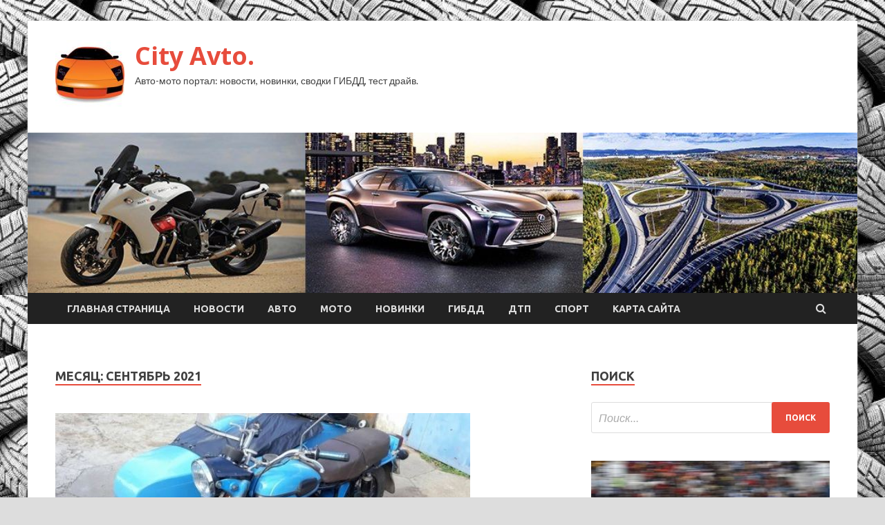

--- FILE ---
content_type: text/html; charset=UTF-8
request_url: http://cityavto66.ru/2021/09/page/32
body_size: 18152
content:
<!DOCTYPE html>
<html lang="ru-RU">
<head>
<meta charset="UTF-8">
<meta name="viewport" content="width=device-width, initial-scale=1">
<link rel="profile" href="http://gmpg.org/xfn/11">

<title>Сентябрь 2021 &#8212; Страница 32 &#8212; City Avto.</title>
    <style>
        #wpadminbar #wp-admin-bar-p404_free_top_button .ab-icon:before {
            content: "\f103";
            color: red;
            top: 2px;
        }
    </style>
<meta name='robots' content='max-image-preview:large' />
<link rel='dns-prefetch' href='//fonts.googleapis.com' />
<style id='wp-img-auto-sizes-contain-inline-css' type='text/css'>
img:is([sizes=auto i],[sizes^="auto," i]){contain-intrinsic-size:3000px 1500px}
/*# sourceURL=wp-img-auto-sizes-contain-inline-css */
</style>
<style id='wp-emoji-styles-inline-css' type='text/css'>

	img.wp-smiley, img.emoji {
		display: inline !important;
		border: none !important;
		box-shadow: none !important;
		height: 1em !important;
		width: 1em !important;
		margin: 0 0.07em !important;
		vertical-align: -0.1em !important;
		background: none !important;
		padding: 0 !important;
	}
/*# sourceURL=wp-emoji-styles-inline-css */
</style>
<style id='wp-block-library-inline-css' type='text/css'>
:root{--wp-block-synced-color:#7a00df;--wp-block-synced-color--rgb:122,0,223;--wp-bound-block-color:var(--wp-block-synced-color);--wp-editor-canvas-background:#ddd;--wp-admin-theme-color:#007cba;--wp-admin-theme-color--rgb:0,124,186;--wp-admin-theme-color-darker-10:#006ba1;--wp-admin-theme-color-darker-10--rgb:0,107,160.5;--wp-admin-theme-color-darker-20:#005a87;--wp-admin-theme-color-darker-20--rgb:0,90,135;--wp-admin-border-width-focus:2px}@media (min-resolution:192dpi){:root{--wp-admin-border-width-focus:1.5px}}.wp-element-button{cursor:pointer}:root .has-very-light-gray-background-color{background-color:#eee}:root .has-very-dark-gray-background-color{background-color:#313131}:root .has-very-light-gray-color{color:#eee}:root .has-very-dark-gray-color{color:#313131}:root .has-vivid-green-cyan-to-vivid-cyan-blue-gradient-background{background:linear-gradient(135deg,#00d084,#0693e3)}:root .has-purple-crush-gradient-background{background:linear-gradient(135deg,#34e2e4,#4721fb 50%,#ab1dfe)}:root .has-hazy-dawn-gradient-background{background:linear-gradient(135deg,#faaca8,#dad0ec)}:root .has-subdued-olive-gradient-background{background:linear-gradient(135deg,#fafae1,#67a671)}:root .has-atomic-cream-gradient-background{background:linear-gradient(135deg,#fdd79a,#004a59)}:root .has-nightshade-gradient-background{background:linear-gradient(135deg,#330968,#31cdcf)}:root .has-midnight-gradient-background{background:linear-gradient(135deg,#020381,#2874fc)}:root{--wp--preset--font-size--normal:16px;--wp--preset--font-size--huge:42px}.has-regular-font-size{font-size:1em}.has-larger-font-size{font-size:2.625em}.has-normal-font-size{font-size:var(--wp--preset--font-size--normal)}.has-huge-font-size{font-size:var(--wp--preset--font-size--huge)}.has-text-align-center{text-align:center}.has-text-align-left{text-align:left}.has-text-align-right{text-align:right}.has-fit-text{white-space:nowrap!important}#end-resizable-editor-section{display:none}.aligncenter{clear:both}.items-justified-left{justify-content:flex-start}.items-justified-center{justify-content:center}.items-justified-right{justify-content:flex-end}.items-justified-space-between{justify-content:space-between}.screen-reader-text{border:0;clip-path:inset(50%);height:1px;margin:-1px;overflow:hidden;padding:0;position:absolute;width:1px;word-wrap:normal!important}.screen-reader-text:focus{background-color:#ddd;clip-path:none;color:#444;display:block;font-size:1em;height:auto;left:5px;line-height:normal;padding:15px 23px 14px;text-decoration:none;top:5px;width:auto;z-index:100000}html :where(.has-border-color){border-style:solid}html :where([style*=border-top-color]){border-top-style:solid}html :where([style*=border-right-color]){border-right-style:solid}html :where([style*=border-bottom-color]){border-bottom-style:solid}html :where([style*=border-left-color]){border-left-style:solid}html :where([style*=border-width]){border-style:solid}html :where([style*=border-top-width]){border-top-style:solid}html :where([style*=border-right-width]){border-right-style:solid}html :where([style*=border-bottom-width]){border-bottom-style:solid}html :where([style*=border-left-width]){border-left-style:solid}html :where(img[class*=wp-image-]){height:auto;max-width:100%}:where(figure){margin:0 0 1em}html :where(.is-position-sticky){--wp-admin--admin-bar--position-offset:var(--wp-admin--admin-bar--height,0px)}@media screen and (max-width:600px){html :where(.is-position-sticky){--wp-admin--admin-bar--position-offset:0px}}

/*# sourceURL=wp-block-library-inline-css */
</style><style id='global-styles-inline-css' type='text/css'>
:root{--wp--preset--aspect-ratio--square: 1;--wp--preset--aspect-ratio--4-3: 4/3;--wp--preset--aspect-ratio--3-4: 3/4;--wp--preset--aspect-ratio--3-2: 3/2;--wp--preset--aspect-ratio--2-3: 2/3;--wp--preset--aspect-ratio--16-9: 16/9;--wp--preset--aspect-ratio--9-16: 9/16;--wp--preset--color--black: #000000;--wp--preset--color--cyan-bluish-gray: #abb8c3;--wp--preset--color--white: #ffffff;--wp--preset--color--pale-pink: #f78da7;--wp--preset--color--vivid-red: #cf2e2e;--wp--preset--color--luminous-vivid-orange: #ff6900;--wp--preset--color--luminous-vivid-amber: #fcb900;--wp--preset--color--light-green-cyan: #7bdcb5;--wp--preset--color--vivid-green-cyan: #00d084;--wp--preset--color--pale-cyan-blue: #8ed1fc;--wp--preset--color--vivid-cyan-blue: #0693e3;--wp--preset--color--vivid-purple: #9b51e0;--wp--preset--gradient--vivid-cyan-blue-to-vivid-purple: linear-gradient(135deg,rgb(6,147,227) 0%,rgb(155,81,224) 100%);--wp--preset--gradient--light-green-cyan-to-vivid-green-cyan: linear-gradient(135deg,rgb(122,220,180) 0%,rgb(0,208,130) 100%);--wp--preset--gradient--luminous-vivid-amber-to-luminous-vivid-orange: linear-gradient(135deg,rgb(252,185,0) 0%,rgb(255,105,0) 100%);--wp--preset--gradient--luminous-vivid-orange-to-vivid-red: linear-gradient(135deg,rgb(255,105,0) 0%,rgb(207,46,46) 100%);--wp--preset--gradient--very-light-gray-to-cyan-bluish-gray: linear-gradient(135deg,rgb(238,238,238) 0%,rgb(169,184,195) 100%);--wp--preset--gradient--cool-to-warm-spectrum: linear-gradient(135deg,rgb(74,234,220) 0%,rgb(151,120,209) 20%,rgb(207,42,186) 40%,rgb(238,44,130) 60%,rgb(251,105,98) 80%,rgb(254,248,76) 100%);--wp--preset--gradient--blush-light-purple: linear-gradient(135deg,rgb(255,206,236) 0%,rgb(152,150,240) 100%);--wp--preset--gradient--blush-bordeaux: linear-gradient(135deg,rgb(254,205,165) 0%,rgb(254,45,45) 50%,rgb(107,0,62) 100%);--wp--preset--gradient--luminous-dusk: linear-gradient(135deg,rgb(255,203,112) 0%,rgb(199,81,192) 50%,rgb(65,88,208) 100%);--wp--preset--gradient--pale-ocean: linear-gradient(135deg,rgb(255,245,203) 0%,rgb(182,227,212) 50%,rgb(51,167,181) 100%);--wp--preset--gradient--electric-grass: linear-gradient(135deg,rgb(202,248,128) 0%,rgb(113,206,126) 100%);--wp--preset--gradient--midnight: linear-gradient(135deg,rgb(2,3,129) 0%,rgb(40,116,252) 100%);--wp--preset--font-size--small: 13px;--wp--preset--font-size--medium: 20px;--wp--preset--font-size--large: 36px;--wp--preset--font-size--x-large: 42px;--wp--preset--spacing--20: 0.44rem;--wp--preset--spacing--30: 0.67rem;--wp--preset--spacing--40: 1rem;--wp--preset--spacing--50: 1.5rem;--wp--preset--spacing--60: 2.25rem;--wp--preset--spacing--70: 3.38rem;--wp--preset--spacing--80: 5.06rem;--wp--preset--shadow--natural: 6px 6px 9px rgba(0, 0, 0, 0.2);--wp--preset--shadow--deep: 12px 12px 50px rgba(0, 0, 0, 0.4);--wp--preset--shadow--sharp: 6px 6px 0px rgba(0, 0, 0, 0.2);--wp--preset--shadow--outlined: 6px 6px 0px -3px rgb(255, 255, 255), 6px 6px rgb(0, 0, 0);--wp--preset--shadow--crisp: 6px 6px 0px rgb(0, 0, 0);}:where(.is-layout-flex){gap: 0.5em;}:where(.is-layout-grid){gap: 0.5em;}body .is-layout-flex{display: flex;}.is-layout-flex{flex-wrap: wrap;align-items: center;}.is-layout-flex > :is(*, div){margin: 0;}body .is-layout-grid{display: grid;}.is-layout-grid > :is(*, div){margin: 0;}:where(.wp-block-columns.is-layout-flex){gap: 2em;}:where(.wp-block-columns.is-layout-grid){gap: 2em;}:where(.wp-block-post-template.is-layout-flex){gap: 1.25em;}:where(.wp-block-post-template.is-layout-grid){gap: 1.25em;}.has-black-color{color: var(--wp--preset--color--black) !important;}.has-cyan-bluish-gray-color{color: var(--wp--preset--color--cyan-bluish-gray) !important;}.has-white-color{color: var(--wp--preset--color--white) !important;}.has-pale-pink-color{color: var(--wp--preset--color--pale-pink) !important;}.has-vivid-red-color{color: var(--wp--preset--color--vivid-red) !important;}.has-luminous-vivid-orange-color{color: var(--wp--preset--color--luminous-vivid-orange) !important;}.has-luminous-vivid-amber-color{color: var(--wp--preset--color--luminous-vivid-amber) !important;}.has-light-green-cyan-color{color: var(--wp--preset--color--light-green-cyan) !important;}.has-vivid-green-cyan-color{color: var(--wp--preset--color--vivid-green-cyan) !important;}.has-pale-cyan-blue-color{color: var(--wp--preset--color--pale-cyan-blue) !important;}.has-vivid-cyan-blue-color{color: var(--wp--preset--color--vivid-cyan-blue) !important;}.has-vivid-purple-color{color: var(--wp--preset--color--vivid-purple) !important;}.has-black-background-color{background-color: var(--wp--preset--color--black) !important;}.has-cyan-bluish-gray-background-color{background-color: var(--wp--preset--color--cyan-bluish-gray) !important;}.has-white-background-color{background-color: var(--wp--preset--color--white) !important;}.has-pale-pink-background-color{background-color: var(--wp--preset--color--pale-pink) !important;}.has-vivid-red-background-color{background-color: var(--wp--preset--color--vivid-red) !important;}.has-luminous-vivid-orange-background-color{background-color: var(--wp--preset--color--luminous-vivid-orange) !important;}.has-luminous-vivid-amber-background-color{background-color: var(--wp--preset--color--luminous-vivid-amber) !important;}.has-light-green-cyan-background-color{background-color: var(--wp--preset--color--light-green-cyan) !important;}.has-vivid-green-cyan-background-color{background-color: var(--wp--preset--color--vivid-green-cyan) !important;}.has-pale-cyan-blue-background-color{background-color: var(--wp--preset--color--pale-cyan-blue) !important;}.has-vivid-cyan-blue-background-color{background-color: var(--wp--preset--color--vivid-cyan-blue) !important;}.has-vivid-purple-background-color{background-color: var(--wp--preset--color--vivid-purple) !important;}.has-black-border-color{border-color: var(--wp--preset--color--black) !important;}.has-cyan-bluish-gray-border-color{border-color: var(--wp--preset--color--cyan-bluish-gray) !important;}.has-white-border-color{border-color: var(--wp--preset--color--white) !important;}.has-pale-pink-border-color{border-color: var(--wp--preset--color--pale-pink) !important;}.has-vivid-red-border-color{border-color: var(--wp--preset--color--vivid-red) !important;}.has-luminous-vivid-orange-border-color{border-color: var(--wp--preset--color--luminous-vivid-orange) !important;}.has-luminous-vivid-amber-border-color{border-color: var(--wp--preset--color--luminous-vivid-amber) !important;}.has-light-green-cyan-border-color{border-color: var(--wp--preset--color--light-green-cyan) !important;}.has-vivid-green-cyan-border-color{border-color: var(--wp--preset--color--vivid-green-cyan) !important;}.has-pale-cyan-blue-border-color{border-color: var(--wp--preset--color--pale-cyan-blue) !important;}.has-vivid-cyan-blue-border-color{border-color: var(--wp--preset--color--vivid-cyan-blue) !important;}.has-vivid-purple-border-color{border-color: var(--wp--preset--color--vivid-purple) !important;}.has-vivid-cyan-blue-to-vivid-purple-gradient-background{background: var(--wp--preset--gradient--vivid-cyan-blue-to-vivid-purple) !important;}.has-light-green-cyan-to-vivid-green-cyan-gradient-background{background: var(--wp--preset--gradient--light-green-cyan-to-vivid-green-cyan) !important;}.has-luminous-vivid-amber-to-luminous-vivid-orange-gradient-background{background: var(--wp--preset--gradient--luminous-vivid-amber-to-luminous-vivid-orange) !important;}.has-luminous-vivid-orange-to-vivid-red-gradient-background{background: var(--wp--preset--gradient--luminous-vivid-orange-to-vivid-red) !important;}.has-very-light-gray-to-cyan-bluish-gray-gradient-background{background: var(--wp--preset--gradient--very-light-gray-to-cyan-bluish-gray) !important;}.has-cool-to-warm-spectrum-gradient-background{background: var(--wp--preset--gradient--cool-to-warm-spectrum) !important;}.has-blush-light-purple-gradient-background{background: var(--wp--preset--gradient--blush-light-purple) !important;}.has-blush-bordeaux-gradient-background{background: var(--wp--preset--gradient--blush-bordeaux) !important;}.has-luminous-dusk-gradient-background{background: var(--wp--preset--gradient--luminous-dusk) !important;}.has-pale-ocean-gradient-background{background: var(--wp--preset--gradient--pale-ocean) !important;}.has-electric-grass-gradient-background{background: var(--wp--preset--gradient--electric-grass) !important;}.has-midnight-gradient-background{background: var(--wp--preset--gradient--midnight) !important;}.has-small-font-size{font-size: var(--wp--preset--font-size--small) !important;}.has-medium-font-size{font-size: var(--wp--preset--font-size--medium) !important;}.has-large-font-size{font-size: var(--wp--preset--font-size--large) !important;}.has-x-large-font-size{font-size: var(--wp--preset--font-size--x-large) !important;}
/*# sourceURL=global-styles-inline-css */
</style>

<style id='classic-theme-styles-inline-css' type='text/css'>
/*! This file is auto-generated */
.wp-block-button__link{color:#fff;background-color:#32373c;border-radius:9999px;box-shadow:none;text-decoration:none;padding:calc(.667em + 2px) calc(1.333em + 2px);font-size:1.125em}.wp-block-file__button{background:#32373c;color:#fff;text-decoration:none}
/*# sourceURL=/wp-includes/css/classic-themes.min.css */
</style>
<link rel='stylesheet' id='hitmag-fonts-css' href='//fonts.googleapis.com/css?family=Ubuntu%3A400%2C500%2C700%7CLato%3A400%2C700%2C400italic%2C700italic%7COpen+Sans%3A400%2C400italic%2C700&#038;subset=latin%2Clatin-ext' type='text/css' media='all' />
<link rel='stylesheet' id='font-awesome-css' href='http://cityavto66.ru/wp-content/themes/hitmag/css/font-awesome.min.css?ver=4.7.0' type='text/css' media='all' />
<link rel='stylesheet' id='hitmag-style-css' href='http://cityavto66.ru/wp-content/themes/hitmag/style.css?ver=8935d2c97b4c649f5ff5712d593d5860' type='text/css' media='all' />
<link rel='stylesheet' id='jquery-flexslider-css' href='http://cityavto66.ru/wp-content/themes/hitmag/css/flexslider.css?ver=8935d2c97b4c649f5ff5712d593d5860' type='text/css' media='screen' />
<link rel='stylesheet' id='jquery-magnific-popup-css' href='http://cityavto66.ru/wp-content/themes/hitmag/css/magnific-popup.css?ver=8935d2c97b4c649f5ff5712d593d5860' type='text/css' media='all' />
<link rel='stylesheet' id='wp-pagenavi-css' href='http://cityavto66.ru/wp-content/plugins/wp-pagenavi/pagenavi-css.css?ver=2.70' type='text/css' media='all' />
<script type="text/javascript" src="http://cityavto66.ru/wp-includes/js/jquery/jquery.min.js?ver=3.7.1" id="jquery-core-js"></script>
<script type="text/javascript" src="http://cityavto66.ru/wp-includes/js/jquery/jquery-migrate.min.js?ver=3.4.1" id="jquery-migrate-js"></script>
<link rel="https://api.w.org/" href="http://cityavto66.ru/wp-json/" /><link rel="EditURI" type="application/rsd+xml" title="RSD" href="http://cityavto66.ru/xmlrpc.php?rsd" />

<style type="text/css" id="custom-background-css">
body.custom-background { background-image: url("http://cityavto66.ru/wp-content/uploads/2021/09/avto.jpg"); background-position: left top; background-size: auto; background-repeat: repeat; background-attachment: scroll; }
</style>
	<link rel="icon" href="http://cityavto66.ru/wp-content/uploads/2021/09/avto3-150x150.jpg" sizes="32x32" />
<link rel="icon" href="http://cityavto66.ru/wp-content/uploads/2021/09/avto3-e1632393263136.jpg" sizes="192x192" />
<link rel="apple-touch-icon" href="http://cityavto66.ru/wp-content/uploads/2021/09/avto3-e1632393263136.jpg" />
<meta name="msapplication-TileImage" content="http://cityavto66.ru/wp-content/uploads/2021/09/avto3-e1632393263136.jpg" />
<link rel="alternate" type="application/rss+xml" title="RSS" href="http://cityavto66.ru/rsslatest.xml" /></head>

<body class="archive date paged custom-background wp-custom-logo paged-32 date-paged-32 wp-theme-hitmag hfeed th-right-sidebar">

<div id="page" class="site hitmag-wrapper">
	<a class="skip-link screen-reader-text" href="#content">Перейти к содержимому</a>

	<header id="masthead" class="site-header" role="banner">
		
		
		<div class="header-main-area">
			<div class="hm-container">
			<div class="site-branding">
				<div class="site-branding-content">
					<div class="hm-logo">
						<a href="http://cityavto66.ru/" class="custom-logo-link" rel="home"><img width="100" height="100" src="http://cityavto66.ru/wp-content/uploads/2021/09/avto3-e1632393263136.jpg" class="custom-logo" alt="City Avto." decoding="async" /></a>					</div><!-- .hm-logo -->

					<div class="hm-site-title">
													<p class="site-title"><a href="http://cityavto66.ru/" rel="home">City Avto.</a></p>
													<p class="site-description">Авто-мото портал: новости, новинки, сводки ГИБДД, тест драйв.</p>
											</div><!-- .hm-site-title -->
				</div><!-- .site-branding-content -->
			</div><!-- .site-branding -->

						</div><!-- .hm-container -->
		</div><!-- .header-main-area -->

		<div class="hm-header-image"><img src="http://cityavto66.ru/wp-content/uploads/2021/09/avto_city_croped.jpg" height="199" width="1028" alt="" /></div>
		<div class="hm-nav-container">
			<nav id="site-navigation" class="main-navigation" role="navigation">
				<div class="hm-container">
				<div class="menu-glavnoe-menyu-container"><ul id="primary-menu" class="menu"><li id="menu-item-16" class="menu-item menu-item-type-custom menu-item-object-custom menu-item-home menu-item-16"><a href="http://cityavto66.ru/">Главная страница</a></li>
<li id="menu-item-182" class="menu-item menu-item-type-taxonomy menu-item-object-category menu-item-182"><a href="http://cityavto66.ru/category/novosti">Новости</a></li>
<li id="menu-item-181" class="menu-item menu-item-type-taxonomy menu-item-object-category menu-item-181"><a href="http://cityavto66.ru/category/avto">Авто</a></li>
<li id="menu-item-187" class="menu-item menu-item-type-taxonomy menu-item-object-category menu-item-187"><a href="http://cityavto66.ru/category/moto">Мото</a></li>
<li id="menu-item-183" class="menu-item menu-item-type-taxonomy menu-item-object-category menu-item-183"><a href="http://cityavto66.ru/category/novinki">Новинки</a></li>
<li id="menu-item-185" class="menu-item menu-item-type-taxonomy menu-item-object-category menu-item-185"><a href="http://cityavto66.ru/category/gibdd">ГИБДД</a></li>
<li id="menu-item-186" class="menu-item menu-item-type-taxonomy menu-item-object-category menu-item-186"><a href="http://cityavto66.ru/category/dtp">ДТП</a></li>
<li id="menu-item-184" class="menu-item menu-item-type-taxonomy menu-item-object-category menu-item-184"><a href="http://cityavto66.ru/category/sport">Спорт</a></li>
<li id="menu-item-188" class="menu-item menu-item-type-post_type menu-item-object-page menu-item-188"><a href="http://cityavto66.ru/karta-sajta">Карта сайта</a></li>
</ul></div>
									<div class="hm-search-button-icon"></div>
					<div class="hm-search-box-container">
						<div class="hm-search-box">
							<form role="search" method="get" class="search-form" action="http://cityavto66.ru/">
				<label>
					<span class="screen-reader-text">Найти:</span>
					<input type="search" class="search-field" placeholder="Поиск&hellip;" value="" name="s" />
				</label>
				<input type="submit" class="search-submit" value="Поиск" />
			</form>						</div><!-- th-search-box -->
					</div><!-- .th-search-box-container -->
								</div><!-- .hm-container -->
			</nav><!-- #site-navigation -->
			<a href="#" class="navbutton" id="main-nav-button">Главное меню</a>
			<div class="responsive-mainnav"></div>
		</div><!-- .hm-nav-container -->

		
	</header><!-- #masthead -->

	<div id="content" class="site-content">
		<div class="hm-container">

<div id="primary" class="content-area">
	<main id="main" class="site-main" role="main">

		
			<header class="page-header">
				<h1 class="page-title arc-page-title">Месяц: <span>Сентябрь 2021</span></h1>			</header><!-- .page-header -->

			<div class="posts-wrap th-large-posts">
<article id="post-748" class="hitmag-post post-748 post type-post status-publish format-standard has-post-thumbnail hentry category-moto">
	
			<a href="http://cityavto66.ru/moto/skolko-seichas-stoiat-sovetskie-motocikly.html" title="Сколько сейчас стоят советские мотоциклы?">
			<div class="archive-thumb">
			<img width="600" height="324" src="http://cityavto66.ru/wp-content/uploads/2021/09/skolko-sejchas-stojat-sovetskie-motocikly-8950ece.jpg" class="attachment-hitmag-featured size-hitmag-featured wp-post-image" alt="" decoding="async" fetchpriority="high" srcset="http://cityavto66.ru/wp-content/uploads/2021/09/skolko-sejchas-stojat-sovetskie-motocikly-8950ece.jpg 600w, http://cityavto66.ru/wp-content/uploads/2021/09/skolko-sejchas-stojat-sovetskie-motocikly-8950ece-300x162.jpg 300w" sizes="(max-width: 600px) 100vw, 600px" />			</div><!-- .archive-thumb -->
		</a>
		
	<div class="archive-content">
		<header class="entry-header">
			<div class="cat-links"><a href="http://cityavto66.ru/category/moto" rel="category tag">Мото</a></div><h3 class="entry-title"><a href="http://cityavto66.ru/moto/skolko-seichas-stoiat-sovetskie-motocikly.html" rel="bookmark">Сколько сейчас стоят советские мотоциклы?</a></h3>			<div class="entry-meta">
				<span class="comments-link"><a href="http://cityavto66.ru/moto/skolko-seichas-stoiat-sovetskie-motocikly.html#respond">Оставьте комментарий</a></span>			</div><!-- .entry-meta -->
					</header><!-- .entry-header -->

		<div class="entry-summary">
			В СССР мотоциклы пользовались стабильной популярностью у населения. Даже и сейчас можно встретить множество предложений советской техники на вторичном рынке. Однако каковы цены?

Вот только несколько из вариантов. Начнем с Урала 8.103, который собран на основе BMW R71 и&hellip;					<a href="http://cityavto66.ru/moto/skolko-seichas-stoiat-sovetskie-motocikly.html" class="th-readmore">Подробнее</a>
				
		</div><!-- .entry-summary -->
		
	</div><!-- .archive-content -->
</article><!-- #post-## -->
<article id="post-746" class="hitmag-post post-746 post type-post status-publish format-standard has-post-thumbnail hentry category-dtp">
	
			<a href="http://cityavto66.ru/dtp/pod-beloi-cerkovu-pensioner-ne-spravilsia-s-ypravleniem-avto-troe-pogibshih.html" title="Под Белой Церковью пенсионер не справился с управлением авто: трое погибших">
			<div class="archive-thumb">
			<img width="600" height="378" src="http://cityavto66.ru/wp-content/uploads/2021/09/pod-beloj-cerkovju-pensioner-ne-spravilsja-s-upravleniem-avto-troe-pogibshih-cbc1b73.jpg" class="attachment-hitmag-featured size-hitmag-featured wp-post-image" alt="" decoding="async" srcset="http://cityavto66.ru/wp-content/uploads/2021/09/pod-beloj-cerkovju-pensioner-ne-spravilsja-s-upravleniem-avto-troe-pogibshih-cbc1b73.jpg 600w, http://cityavto66.ru/wp-content/uploads/2021/09/pod-beloj-cerkovju-pensioner-ne-spravilsja-s-upravleniem-avto-troe-pogibshih-cbc1b73-300x189.jpg 300w" sizes="(max-width: 600px) 100vw, 600px" />			</div><!-- .archive-thumb -->
		</a>
		
	<div class="archive-content">
		<header class="entry-header">
			<div class="cat-links"><a href="http://cityavto66.ru/category/dtp" rel="category tag">ДТП</a></div><h3 class="entry-title"><a href="http://cityavto66.ru/dtp/pod-beloi-cerkovu-pensioner-ne-spravilsia-s-ypravleniem-avto-troe-pogibshih.html" rel="bookmark">Под Белой Церковью пенсионер не справился с управлением авто: трое погибших</a></h3>			<div class="entry-meta">
				<span class="comments-link"><a href="http://cityavto66.ru/dtp/pod-beloi-cerkovu-pensioner-ne-spravilsia-s-ypravleniem-avto-troe-pogibshih.html#respond">Оставьте комментарий</a></span>			</div><!-- .entry-meta -->
					</header><!-- .entry-header -->

		<div class="entry-summary">
			Фото: facebook.com/pol.kyivregion Три человека погибли в аварии на Киевщине                                                                             
Легковушка слетела с дороги и врезалась в дерево. Жертвами аварии стали две женщины и мужчина. Водитель выжил.
  	В Киевской области, на выезде из города Белая Церковь, в субботу, 18 сентября, автомобиль Cherry Amulet вылетел с дороги в кювет и врезался в&hellip;					<a href="http://cityavto66.ru/dtp/pod-beloi-cerkovu-pensioner-ne-spravilsia-s-ypravleniem-avto-troe-pogibshih.html" class="th-readmore">Подробнее</a>
				
		</div><!-- .entry-summary -->
		
	</div><!-- .archive-content -->
</article><!-- #post-## -->
<article id="post-744" class="hitmag-post post-744 post type-post status-publish format-standard has-post-thumbnail hentry category-dtp">
	
			<a href="http://cityavto66.ru/dtp/novyi-mer-krypneishego-v-uar-megapolisa-pogib-v-avtokatastrofe.html" title="Новый мэр крупнейшего в ЮАР мегаполиса погиб в автокатастрофе">
			<div class="archive-thumb">
			<img width="600" height="378" src="http://cityavto66.ru/wp-content/uploads/2021/09/novyj-mer-krupnejshego-v-juar-megapolisa-pogib-v-avtokatastrofe-f3ecbe1.jpg" class="attachment-hitmag-featured size-hitmag-featured wp-post-image" alt="" decoding="async" srcset="http://cityavto66.ru/wp-content/uploads/2021/09/novyj-mer-krupnejshego-v-juar-megapolisa-pogib-v-avtokatastrofe-f3ecbe1.jpg 600w, http://cityavto66.ru/wp-content/uploads/2021/09/novyj-mer-krupnejshego-v-juar-megapolisa-pogib-v-avtokatastrofe-f3ecbe1-300x189.jpg 300w" sizes="(max-width: 600px) 100vw, 600px" />			</div><!-- .archive-thumb -->
		</a>
		
	<div class="archive-content">
		<header class="entry-header">
			<div class="cat-links"><a href="http://cityavto66.ru/category/dtp" rel="category tag">ДТП</a></div><h3 class="entry-title"><a href="http://cityavto66.ru/dtp/novyi-mer-krypneishego-v-uar-megapolisa-pogib-v-avtokatastrofe.html" rel="bookmark">Новый мэр крупнейшего в ЮАР мегаполиса погиб в автокатастрофе</a></h3>			<div class="entry-meta">
				<span class="comments-link"><a href="http://cityavto66.ru/dtp/novyi-mer-krypneishego-v-uar-megapolisa-pogib-v-avtokatastrofe.html#respond">Оставьте комментарий</a></span>			</div><!-- .entry-meta -->
					</header><!-- .entry-header -->

		<div class="entry-summary">
			Фото: Twitter Глава города Йоханнесбург Джолиди Матонго                                                                             
В день гибели политик в рамках предвыборной кампании сопровождал президента страны Сирила Рамапосу в поездке.
  	Новоизбранный глава южноафриканского города Йоханнесбург Джолиди Матонго погиб в ДТП. Об этом в ночь на воскресенье, 19 сентября, сообщил телеканал SABC News.
  	Как известно, автокатастрофа произошла накануне вечером.&hellip;					<a href="http://cityavto66.ru/dtp/novyi-mer-krypneishego-v-uar-megapolisa-pogib-v-avtokatastrofe.html" class="th-readmore">Подробнее</a>
				
		</div><!-- .entry-summary -->
		
	</div><!-- .archive-content -->
</article><!-- #post-## -->
<article id="post-742" class="hitmag-post post-742 post type-post status-publish format-standard has-post-thumbnail hentry category-dtp">
	
			<a href="http://cityavto66.ru/dtp/v-hersone-voditel-na-perehode-sbila-devyshky-s-malenkim-rebenkom.html" title="В Херсоне водитель на переходе сбила девушку с маленьким ребенком">
			<div class="archive-thumb">
			<img width="600" height="378" src="http://cityavto66.ru/wp-content/uploads/2021/09/v-hersone-voditel-na-perehode-sbila-devushku-s-malenkim-rebenkom-5f9d29b.jpg" class="attachment-hitmag-featured size-hitmag-featured wp-post-image" alt="" decoding="async" loading="lazy" srcset="http://cityavto66.ru/wp-content/uploads/2021/09/v-hersone-voditel-na-perehode-sbila-devushku-s-malenkim-rebenkom-5f9d29b.jpg 600w, http://cityavto66.ru/wp-content/uploads/2021/09/v-hersone-voditel-na-perehode-sbila-devushku-s-malenkim-rebenkom-5f9d29b-300x189.jpg 300w" sizes="auto, (max-width: 600px) 100vw, 600px" />			</div><!-- .archive-thumb -->
		</a>
		
	<div class="archive-content">
		<header class="entry-header">
			<div class="cat-links"><a href="http://cityavto66.ru/category/dtp" rel="category tag">ДТП</a></div><h3 class="entry-title"><a href="http://cityavto66.ru/dtp/v-hersone-voditel-na-perehode-sbila-devyshky-s-malenkim-rebenkom.html" rel="bookmark">В Херсоне водитель на переходе сбила девушку с маленьким ребенком</a></h3>			<div class="entry-meta">
				<span class="comments-link"><a href="http://cityavto66.ru/dtp/v-hersone-voditel-na-perehode-sbila-devyshky-s-malenkim-rebenkom.html#respond">Оставьте комментарий</a></span>			</div><!-- .entry-meta -->
					</header><!-- .entry-header -->

		<div class="entry-summary">
			Фото: Unsplash В Херсоне на переходе сбили женщину с ребенком                                                                             
Свидетели рассказали, что водитель на момент аварии могла быть в состоянии алкогольного опьянения. 
  	В Херсоне автомобиль Nissan сбил женщину с ребенком, которые переходили дорогу через  пешеходный переход. Об этом в воскресенье, 19 сентября, сообщает Telegram-канал @h_kherson. 
  	Сообщается, что дорожно-транспортное происшествие&hellip;					<a href="http://cityavto66.ru/dtp/v-hersone-voditel-na-perehode-sbila-devyshky-s-malenkim-rebenkom.html" class="th-readmore">Подробнее</a>
				
		</div><!-- .entry-summary -->
		
	</div><!-- .archive-content -->
</article><!-- #post-## -->
<article id="post-740" class="hitmag-post post-740 post type-post status-publish format-standard has-post-thumbnail hentry category-gibdd">
	
			<a href="http://cityavto66.ru/gibdd/glava-mvd-prisvoil-ocherednye-zvaniia-rabotnikam-dps-ostanovivshim-napavshego-na-vyz-v-permi.html" title="Глава МВД присвоил очередные звания работникам ДПС, остановившим напавшего на вуз в Перми">
			<div class="archive-thumb">
			<img width="600" height="400" src="http://cityavto66.ru/wp-content/uploads/2021/09/glava-mvd-prisvoil-ocherednye-zvanija-rabotnikam-dps-ostanovivshim-napavshego-nanbspvuz-vnbsppermi-a510620.jpg" class="attachment-hitmag-featured size-hitmag-featured wp-post-image" alt="" decoding="async" loading="lazy" srcset="http://cityavto66.ru/wp-content/uploads/2021/09/glava-mvd-prisvoil-ocherednye-zvanija-rabotnikam-dps-ostanovivshim-napavshego-nanbspvuz-vnbsppermi-a510620.jpg 600w, http://cityavto66.ru/wp-content/uploads/2021/09/glava-mvd-prisvoil-ocherednye-zvanija-rabotnikam-dps-ostanovivshim-napavshego-nanbspvuz-vnbsppermi-a510620-300x200.jpg 300w" sizes="auto, (max-width: 600px) 100vw, 600px" />			</div><!-- .archive-thumb -->
		</a>
		
	<div class="archive-content">
		<header class="entry-header">
			<div class="cat-links"><a href="http://cityavto66.ru/category/gibdd" rel="category tag">ГИБДД</a></div><h3 class="entry-title"><a href="http://cityavto66.ru/gibdd/glava-mvd-prisvoil-ocherednye-zvaniia-rabotnikam-dps-ostanovivshim-napavshego-na-vyz-v-permi.html" rel="bookmark">Глава МВД присвоил очередные звания работникам ДПС, остановившим напавшего на вуз в Перми</a></h3>			<div class="entry-meta">
				<span class="comments-link"><a href="http://cityavto66.ru/gibdd/glava-mvd-prisvoil-ocherednye-zvaniia-rabotnikam-dps-ostanovivshim-napavshego-na-vyz-v-permi.html#respond">Оставьте комментарий</a></span>			</div><!-- .entry-meta -->
					</header><!-- .entry-header -->

		<div class="entry-summary">
			МВД Медиа&#39; class="item-image" МВД Медиа                                                                                                                                                                     
Глава Министерства внутренних дел России Владимир Колокольцев присвоил сотрудникам ДПС, обезвредившим напавшего на&nbsp;университет в&nbsp;Перми студента, очередные звания. Об этом сообщает РИА &laquo;Новости&raquo; со ссылкой на&nbsp;официального представителя МВД Ирину Волк.
«Приказом министра внутренних дел России генерала полиции Владимира Колокольцева инспектору 1-го взвода 1-й роты 1-го батальона&hellip;					<a href="http://cityavto66.ru/gibdd/glava-mvd-prisvoil-ocherednye-zvaniia-rabotnikam-dps-ostanovivshim-napavshego-na-vyz-v-permi.html" class="th-readmore">Подробнее</a>
				
		</div><!-- .entry-summary -->
		
	</div><!-- .archive-content -->
</article><!-- #post-## -->
<article id="post-738" class="hitmag-post post-738 post type-post status-publish format-standard has-post-thumbnail hentry category-gibdd">
	
			<a href="http://cityavto66.ru/gibdd/pod-volgogradom-poimali-grajdanina-sssr-s-polisom-nadejnosti-vmesto-osago.html" title="Под Волгоградом поймали «гражданина СССР» с «полисом надежности» вместо ОСАГО">
			<div class="archive-thumb">
			<img width="600" height="400" src="http://cityavto66.ru/wp-content/uploads/2021/09/podnbspvolgogradom-pojmali-grazhdanina-sssr-snbsppolisom-nadezhnosti-vmesto-osago-b69e08b.jpg" class="attachment-hitmag-featured size-hitmag-featured wp-post-image" alt="" decoding="async" loading="lazy" srcset="http://cityavto66.ru/wp-content/uploads/2021/09/podnbspvolgogradom-pojmali-grazhdanina-sssr-snbsppolisom-nadezhnosti-vmesto-osago-b69e08b.jpg 600w, http://cityavto66.ru/wp-content/uploads/2021/09/podnbspvolgogradom-pojmali-grazhdanina-sssr-snbsppolisom-nadezhnosti-vmesto-osago-b69e08b-300x200.jpg 300w" sizes="auto, (max-width: 600px) 100vw, 600px" />			</div><!-- .archive-thumb -->
		</a>
		
	<div class="archive-content">
		<header class="entry-header">
			<div class="cat-links"><a href="http://cityavto66.ru/category/gibdd" rel="category tag">ГИБДД</a></div><h3 class="entry-title"><a href="http://cityavto66.ru/gibdd/pod-volgogradom-poimali-grajdanina-sssr-s-polisom-nadejnosti-vmesto-osago.html" rel="bookmark">Под Волгоградом поймали «гражданина СССР» с «полисом надежности» вместо ОСАГО</a></h3>			<div class="entry-meta">
				<span class="comments-link"><a href="http://cityavto66.ru/gibdd/pod-volgogradom-poimali-grajdanina-sssr-s-polisom-nadejnosti-vmesto-osago.html#respond">Оставьте комментарий</a></span>			</div><!-- .entry-meta -->
					</header><!-- .entry-header -->

		<div class="entry-summary">
			ГУ МВД России по&nbsp;Волгоградской области                                                                                                                                                                      
Сотрудники ГИБДД остановили в&nbsp;городе Волжский Волгоградской области автомобиль «Волга», на&nbsp;котором «был установлен весьма странный государственный регистрационный номер», сообщает пресс-служба областного МВД.
Вместо положенных трех букв, на&nbsp;номерном знаке автомобиля было четыре буквы в&nbsp;виде аббревиатуры СССР и герб с&nbsp;серпом и молотом на&nbsp;красном фоне. «57-летний водитель автомобиля &ndash;&hellip;					<a href="http://cityavto66.ru/gibdd/pod-volgogradom-poimali-grajdanina-sssr-s-polisom-nadejnosti-vmesto-osago.html" class="th-readmore">Подробнее</a>
				
		</div><!-- .entry-summary -->
		
	</div><!-- .archive-content -->
</article><!-- #post-## -->
<article id="post-729" class="hitmag-post post-729 post type-post status-publish format-standard has-post-thumbnail hentry category-sport">
	
			<a href="http://cityavto66.ru/sport/y-rossi-bydet-dochka-v-ee-chest-y-nego-rozovyi-shlem.html" title="У Росси будет дочка: в ее честь у него розовый шлем">
			<div class="archive-thumb">
			<img width="600" height="400" src="http://cityavto66.ru/wp-content/uploads/2021/09/u-rossi-budet-dochka-v-ee-chest-u-nego-rozovyj-shlem-a1195db.jpg" class="attachment-hitmag-featured size-hitmag-featured wp-post-image" alt="" decoding="async" loading="lazy" srcset="http://cityavto66.ru/wp-content/uploads/2021/09/u-rossi-budet-dochka-v-ee-chest-u-nego-rozovyj-shlem-a1195db.jpg 600w, http://cityavto66.ru/wp-content/uploads/2021/09/u-rossi-budet-dochka-v-ee-chest-u-nego-rozovyj-shlem-a1195db-300x200.jpg 300w" sizes="auto, (max-width: 600px) 100vw, 600px" />			</div><!-- .archive-thumb -->
		</a>
		
	<div class="archive-content">
		<header class="entry-header">
			<div class="cat-links"><a href="http://cityavto66.ru/category/sport" rel="category tag">Спорт</a></div><h3 class="entry-title"><a href="http://cityavto66.ru/sport/y-rossi-bydet-dochka-v-ee-chest-y-nego-rozovyi-shlem.html" rel="bookmark">У Росси будет дочка: в ее честь у него розовый шлем</a></h3>			<div class="entry-meta">
				<span class="comments-link"><a href="http://cityavto66.ru/sport/y-rossi-bydet-dochka-v-ee-chest-y-nego-rozovyi-shlem.html#respond">Оставьте комментарий</a></span>			</div><!-- .entry-meta -->
					</header><!-- .entry-header -->

		<div class="entry-summary">
			Доктор выступит в Мизано в особом шлеме с розовым бантом
          
В субботу утром в Мизано Валентино Росси представил свой очередной особый шлем с нарисованным на нем большим розовым бантом. Он приурочен к тому, что семикратный победитель топ-класса&hellip;					<a href="http://cityavto66.ru/sport/y-rossi-bydet-dochka-v-ee-chest-y-nego-rozovyi-shlem.html" class="th-readmore">Подробнее</a>
				
		</div><!-- .entry-summary -->
		
	</div><!-- .archive-content -->
</article><!-- #post-## -->
<article id="post-727" class="hitmag-post post-727 post type-post status-publish format-standard has-post-thumbnail hentry category-sport">
	
			<a href="http://cityavto66.ru/sport/volf-ot-elbona-sohraniat-v-taine-sekrety-motorov-mercedes.html" title="Вольф: От Элбона сохранят в тайне секреты моторов Mercedes">
			<div class="archive-thumb">
			<img width="600" height="400" src="http://cityavto66.ru/wp-content/uploads/2021/09/volf-ot-elbona-sohranjat-v-tajne-sekrety-motorov-mercedes-347faae.jpg" class="attachment-hitmag-featured size-hitmag-featured wp-post-image" alt="" decoding="async" loading="lazy" srcset="http://cityavto66.ru/wp-content/uploads/2021/09/volf-ot-elbona-sohranjat-v-tajne-sekrety-motorov-mercedes-347faae.jpg 600w, http://cityavto66.ru/wp-content/uploads/2021/09/volf-ot-elbona-sohranjat-v-tajne-sekrety-motorov-mercedes-347faae-300x200.jpg 300w" sizes="auto, (max-width: 600px) 100vw, 600px" />			</div><!-- .archive-thumb -->
		</a>
		
	<div class="archive-content">
		<header class="entry-header">
			<div class="cat-links"><a href="http://cityavto66.ru/category/sport" rel="category tag">Спорт</a></div><h3 class="entry-title"><a href="http://cityavto66.ru/sport/volf-ot-elbona-sohraniat-v-taine-sekrety-motorov-mercedes.html" rel="bookmark">Вольф: От Элбона сохранят в тайне секреты моторов Mercedes</a></h3>			<div class="entry-meta">
				<span class="comments-link"><a href="http://cityavto66.ru/sport/volf-ot-elbona-sohraniat-v-taine-sekrety-motorov-mercedes.html#respond">Оставьте комментарий</a></span>			</div><!-- .entry-meta -->
					</header><!-- .entry-header -->

		<div class="entry-summary">
			Глава команды Mercedes выразил уверенность в том, что в Williams сумеют не рассказать бывшему гонщику Red Bull лишнего
          
Со следующего сезона Алекс Элбон будет выступать за команду Williams, в болидах которой используются силовые установки Mercedes. При этом Элбон пока&hellip;					<a href="http://cityavto66.ru/sport/volf-ot-elbona-sohraniat-v-taine-sekrety-motorov-mercedes.html" class="th-readmore">Подробнее</a>
				
		</div><!-- .entry-summary -->
		
	</div><!-- .archive-content -->
</article><!-- #post-## -->
<article id="post-725" class="hitmag-post post-725 post type-post status-publish format-standard has-post-thumbnail hentry category-sport">
	
			<a href="http://cityavto66.ru/sport/elektrokar-audi-dlia-dakara-ispytali-v-pystyne-on-slomalsia.html" title="Электрокар Audi для «Дакара» испытали в пустыне. Он сломался">
			<div class="archive-thumb">
			<img width="600" height="400" src="http://cityavto66.ru/wp-content/uploads/2021/09/elektrokar-audi-dlja-dakara-ispytali-v-pustyne-on-slomalsja-41c4d54.jpg" class="attachment-hitmag-featured size-hitmag-featured wp-post-image" alt="" decoding="async" loading="lazy" srcset="http://cityavto66.ru/wp-content/uploads/2021/09/elektrokar-audi-dlja-dakara-ispytali-v-pustyne-on-slomalsja-41c4d54.jpg 600w, http://cityavto66.ru/wp-content/uploads/2021/09/elektrokar-audi-dlja-dakara-ispytali-v-pustyne-on-slomalsja-41c4d54-300x200.jpg 300w" sizes="auto, (max-width: 600px) 100vw, 600px" />			</div><!-- .archive-thumb -->
		</a>
		
	<div class="archive-content">
		<header class="entry-header">
			<div class="cat-links"><a href="http://cityavto66.ru/category/sport" rel="category tag">Спорт</a></div><h3 class="entry-title"><a href="http://cityavto66.ru/sport/elektrokar-audi-dlia-dakara-ispytali-v-pystyne-on-slomalsia.html" rel="bookmark">Электрокар Audi для «Дакара» испытали в пустыне. Он сломался</a></h3>			<div class="entry-meta">
				<span class="comments-link"><a href="http://cityavto66.ru/sport/elektrokar-audi-dlia-dakara-ispytali-v-pystyne-on-slomalsia.html#respond">Оставьте комментарий</a></span>			</div><!-- .entry-meta -->
					</header><!-- .entry-header -->

		<div class="entry-summary">
			Команда пообещала устранить все недостатки перед стартом ралли-марафона
          
Компания Audi впервые привезла гоночный электрический внедорожник RS Q e-tron на тесты в пустыне, которые проходили в Марокко. Машину готовят для участия в ралли-марафоне «Дакар» в&hellip;					<a href="http://cityavto66.ru/sport/elektrokar-audi-dlia-dakara-ispytali-v-pystyne-on-slomalsia.html" class="th-readmore">Подробнее</a>
				
		</div><!-- .entry-summary -->
		
	</div><!-- .archive-content -->
</article><!-- #post-## -->
<article id="post-682" class="hitmag-post post-682 post type-post status-publish format-standard has-post-thumbnail hentry category-novinki">
	
			<a href="http://cityavto66.ru/novinki/test-draiv-peugeot-2008.html" title="Тест-драйв Peugeot 2008">
			<div class="archive-thumb">
			<img width="600" height="400" src="http://cityavto66.ru/wp-content/uploads/2021/09/test-drajv-peugeot-2008-d4e771f.jpg" class="attachment-hitmag-featured size-hitmag-featured wp-post-image" alt="" decoding="async" loading="lazy" srcset="http://cityavto66.ru/wp-content/uploads/2021/09/test-drajv-peugeot-2008-d4e771f.jpg 600w, http://cityavto66.ru/wp-content/uploads/2021/09/test-drajv-peugeot-2008-d4e771f-300x200.jpg 300w" sizes="auto, (max-width: 600px) 100vw, 600px" />			</div><!-- .archive-thumb -->
		</a>
		
	<div class="archive-content">
		<header class="entry-header">
			<div class="cat-links"><a href="http://cityavto66.ru/category/novinki" rel="category tag">Новинки</a></div><h3 class="entry-title"><a href="http://cityavto66.ru/novinki/test-draiv-peugeot-2008.html" rel="bookmark">Тест-драйв Peugeot 2008</a></h3>			<div class="entry-meta">
				<span class="comments-link"><a href="http://cityavto66.ru/novinki/test-draiv-peugeot-2008.html#respond">Оставьте комментарий</a></span>			</div><!-- .entry-meta -->
					</header><!-- .entry-header -->

		<div class="entry-summary">
			Peugeot 2008 первого поколения в Европе стал бестселлером, завод едва справлялся с заказами. На смену ему в 2019 году пришел Peugeot 2008 новой генерации, а недавно в продаже появились машины адаптированные для российского рынка. Чтобы разобраться стал ли новый кроссовер более удачным&hellip;					<a href="http://cityavto66.ru/novinki/test-draiv-peugeot-2008.html" class="th-readmore">Подробнее</a>
				
		</div><!-- .entry-summary -->
		
	</div><!-- .archive-content -->
</article><!-- #post-## --></div><!-- .posts-wrap -->
	<nav class="navigation pagination" aria-label="Пагинация записей">
		<h2 class="screen-reader-text">Пагинация записей</h2>
		<div class="nav-links"><a class="prev page-numbers" href="http://cityavto66.ru/2021/09/page/31">Назад</a>
<a class="page-numbers" href="http://cityavto66.ru/2021/09/">1</a>
<span class="page-numbers dots">&hellip;</span>
<a class="page-numbers" href="http://cityavto66.ru/2021/09/page/31">31</a>
<span aria-current="page" class="page-numbers current">32</span>
<a class="page-numbers" href="http://cityavto66.ru/2021/09/page/33">33</a>
<span class="page-numbers dots">&hellip;</span>
<a class="page-numbers" href="http://cityavto66.ru/2021/09/page/39">39</a>
<a class="next page-numbers" href="http://cityavto66.ru/2021/09/page/33">Далее</a></div>
	</nav>
	</main><!-- #main -->
</div><!-- #primary -->

<p></p>

<script async="async" src="https://w.uptolike.com/widgets/v1/zp.js?pid=lf9d0ac780912f37fb951187c11f244dca9bf4cbe4" type="text/javascript"></script>

<aside id="secondary" class="widget-area" role="complementary">
	<section id="search-3" class="widget widget_search"><h4 class="widget-title">Поиск</h4><form role="search" method="get" class="search-form" action="http://cityavto66.ru/">
				<label>
					<span class="screen-reader-text">Найти:</span>
					<input type="search" class="search-field" placeholder="Поиск&hellip;" value="" name="s" />
				</label>
				<input type="submit" class="search-submit" value="Поиск" />
			</form></section><section id="hitmag_dual_category_posts-2" class="widget widget_hitmag_dual_category_posts">		<!-- Category 1 -->
		<div class="hm-dualc-left">
			
                                                                    
                        <div class="hmbd-post">
                                                            <a href="http://cityavto66.ru/sport/eshe-do-dojdia-alonso-obognal-ferstappena-chto-eto-bylo.html" title="Еще до дождя Алонсо обогнал Ферстаппена. Что это было?"><img width="348" height="215" src="http://cityavto66.ru/wp-content/uploads/2021/10/eshhe-do-dozhdja-alonso-obognal-ferstappena-chto-eto-bylo-4249731-348x215.jpg" class="attachment-hitmag-grid size-hitmag-grid wp-post-image" alt="" decoding="async" loading="lazy" /></a>
                            
                            <div class="cat-links"><a href="http://cityavto66.ru/category/sport" rel="category tag">Спорт</a></div>
                            <h3 class="hmb-entry-title"><a href="http://cityavto66.ru/sport/eshe-do-dojdia-alonso-obognal-ferstappena-chto-eto-bylo.html" rel="bookmark">Еще до дождя Алонсо обогнал Ферстаппена. Что это было?</a></h3>						

                            <div class="hmb-entry-meta">
                                <span class="comments-link"><a href="http://cityavto66.ru/sport/eshe-do-dojdia-alonso-obognal-ferstappena-chto-eto-bylo.html#respond">Оставьте комментарий</a></span>                            </div><!-- .entry-meta -->

                            <div class="hmb-entry-summary">По ходу Гран При России возникло немало интересных эпизодов, одним из которых стала борьба пилотов Red Bull и Alpine
          
Стартовав в Сочи последним, Макс Ферстаппен проводил первый отрезок на жестких шинах Hard, что позволило ему подняться к середине дистанции в&hellip;</div>
                        </div><!-- .hmbd-post -->

                                                                                                    <div class="hms-post">
                                                            <div class="hms-thumb">
                                    <a href="http://cityavto66.ru/sport/hem-ne-hotel-meniat-shiny-radi-norrisa-no-smenil-radi-maksa.html" rel="bookmark" title="Хэм не хотел менять шины ради Норриса. Но сменил ради Макса">	
                                        <img width="135" height="93" src="http://cityavto66.ru/wp-content/uploads/2021/10/hem-ne-hotel-menjat-shiny-radi-norrisa-no-smenil-radi-maksa-fedbdbe-135x93.jpg" class="attachment-hitmag-thumbnail size-hitmag-thumbnail wp-post-image" alt="" decoding="async" loading="lazy" />                                    </a>
                                </div>
                                                        <div class="hms-details">
                                <h3 class="hms-title"><a href="http://cityavto66.ru/sport/hem-ne-hotel-meniat-shiny-radi-norrisa-no-smenil-radi-maksa.html" rel="bookmark">Хэм не хотел менять шины ради Норриса. Но сменил ради Макса</a></h3>                                <p class="hms-meta"><time class="entry-date published updated" datetime="2021-10-05T01:10:11+03:00">05.10.2021</time></p>
                            </div>
                        </div>
                                                                                                    <div class="hms-post">
                                                            <div class="hms-thumb">
                                    <a href="http://cityavto66.ru/sport/paloy-stal-chempionom-indycar-gonky-vyigral-herta.html" rel="bookmark" title="Палоу стал чемпионом IndyCar, гонку выиграл Херта">	
                                        <img width="135" height="93" src="http://cityavto66.ru/wp-content/uploads/2021/10/palou-stal-chempionom-indycar-gonku-vyigral-herta-0c1b063-135x93.jpg" class="attachment-hitmag-thumbnail size-hitmag-thumbnail wp-post-image" alt="" decoding="async" loading="lazy" />                                    </a>
                                </div>
                                                        <div class="hms-details">
                                <h3 class="hms-title"><a href="http://cityavto66.ru/sport/paloy-stal-chempionom-indycar-gonky-vyigral-herta.html" rel="bookmark">Палоу стал чемпионом IndyCar, гонку выиграл Херта</a></h3>                                <p class="hms-meta"><time class="entry-date published updated" datetime="2021-10-05T01:10:05+03:00">05.10.2021</time></p>
                            </div>
                        </div>
                                                                                                    <div class="hms-post">
                                                            <div class="hms-thumb">
                                    <a href="http://cityavto66.ru/sport/mazepin-moi-pervyi-kryg-byl-srodni-pobede-v-gonke.html" rel="bookmark" title="Мазепин: Мой первый круг был сродни победе в гонке">	
                                        <img width="135" height="93" src="http://cityavto66.ru/wp-content/uploads/2021/10/mazepin-moj-pervyj-krug-byl-srodni-pobede-v-gonke-3a93925-135x93.jpg" class="attachment-hitmag-thumbnail size-hitmag-thumbnail wp-post-image" alt="" decoding="async" loading="lazy" />                                    </a>
                                </div>
                                                        <div class="hms-details">
                                <h3 class="hms-title"><a href="http://cityavto66.ru/sport/mazepin-moi-pervyi-kryg-byl-srodni-pobede-v-gonke.html" rel="bookmark">Мазепин: Мой первый круг был сродни победе в гонке</a></h3>                                <p class="hms-meta"><time class="entry-date published updated" datetime="2021-10-04T18:10:18+03:00">04.10.2021</time></p>
                            </div>
                        </div>
                                                                                                    <div class="hms-post">
                                                            <div class="hms-thumb">
                                    <a href="http://cityavto66.ru/sport/gasli-my-sami-vse-poteriali.html" rel="bookmark" title="Гасли: Мы сами все потеряли">	
                                        <img width="135" height="93" src="http://cityavto66.ru/wp-content/uploads/2021/10/gasli-my-sami-vse-poterjali-fde894c-135x93.jpg" class="attachment-hitmag-thumbnail size-hitmag-thumbnail wp-post-image" alt="" decoding="async" loading="lazy" />                                    </a>
                                </div>
                                                        <div class="hms-details">
                                <h3 class="hms-title"><a href="http://cityavto66.ru/sport/gasli-my-sami-vse-poteriali.html" rel="bookmark">Гасли: Мы сами все потеряли</a></h3>                                <p class="hms-meta"><time class="entry-date published updated" datetime="2021-10-04T18:10:12+03:00">04.10.2021</time></p>
                            </div>
                        </div>
                                                                                                    <div class="hms-post">
                                                            <div class="hms-thumb">
                                    <a href="http://cityavto66.ru/sport/lekler-ia-sovershil-ty-je-oshibky-chto-i-norris.html" rel="bookmark" title="Леклер: Я совершил ту же ошибку, что и Норрис">	
                                        <img width="135" height="93" src="http://cityavto66.ru/wp-content/uploads/2021/10/lekler-ja-sovershil-tu-zhe-oshibku-chto-i-norris-df3bd98-135x93.jpg" class="attachment-hitmag-thumbnail size-hitmag-thumbnail wp-post-image" alt="" decoding="async" loading="lazy" />                                    </a>
                                </div>
                                                        <div class="hms-details">
                                <h3 class="hms-title"><a href="http://cityavto66.ru/sport/lekler-ia-sovershil-ty-je-oshibky-chto-i-norris.html" rel="bookmark">Леклер: Я совершил ту же ошибку, что и Норрис</a></h3>                                <p class="hms-meta"><time class="entry-date published updated" datetime="2021-10-04T18:10:06+03:00">04.10.2021</time></p>
                            </div>
                        </div>
                                                                                    
		</div><!-- .hm-dualc-left -->


		<!-- Category 2 -->

		<div class="hm-dualc-right">
			
							
                            
                    <div class="hmbd-post">
                                                    <a href="http://cityavto66.ru/dtp/rabota-facebook-vozobnovlena.html" title="Работа Facebook возобновлена"><img width="348" height="215" src="http://cityavto66.ru/wp-content/uploads/2021/10/rabota-facebook-vozobnovlena-77305a8-348x215.jpg" class="attachment-hitmag-grid size-hitmag-grid wp-post-image" alt="" decoding="async" loading="lazy" /></a>
                        
                        <div class="cat-links"><a href="http://cityavto66.ru/category/dtp" rel="category tag">ДТП</a></div>
                        <h3 class="hmb-entry-title"><a href="http://cityavto66.ru/dtp/rabota-facebook-vozobnovlena.html" rel="bookmark">Работа Facebook возобновлена</a></h3>						
                        
                        <div class="hmb-entry-meta">
                                <span class="comments-link"><a href="http://cityavto66.ru/dtp/rabota-facebook-vozobnovlena.html#respond">Оставьте комментарий</a></span>                        </div><!-- .entry-meta -->
                        <div class="hmb-entry-summary">Facebook возобновил работу                                                                             
Спустя семь часов глобального сбоя доступ к социальной сети открыт. Также возобновил работу Instagram.
  	В ночь на вторник, 5 октября, восстановлена работа соцсетей Facebook и Instagram.
  	Сервисы оставались недоступными около семи часов из-за глобального сбоя, который стал крупнейшим в компании за последние 13 лет. Официальную причину пока&hellip;</div>
                    </div><!-- .hmdb-post -->
                    
                                                                    
                    <div class="hms-post">
                                                    <div class="hms-thumb">
                                <a href="http://cityavto66.ru/dtp/v-gosdepe-ssha-otreagirovali-na-zapolnenie-gazom-sevpotoka-2.html" rel="bookmark" title="В Госдепе США отреагировали на заполнение газом Севпотока-2">	
                                    <img width="135" height="93" src="http://cityavto66.ru/wp-content/uploads/2021/10/v-gosdepe-ssha-otreagirovali-na-zapolnenie-gazom-sevpotoka-2-92a65c8-135x93.jpg" class="attachment-hitmag-thumbnail size-hitmag-thumbnail wp-post-image" alt="" decoding="async" loading="lazy" />                                </a>
                            </div>
                                                <div class="hms-details">
                            <h3 class="hms-title"><a href="http://cityavto66.ru/dtp/v-gosdepe-ssha-otreagirovali-na-zapolnenie-gazom-sevpotoka-2.html" rel="bookmark">В Госдепе США отреагировали на заполнение газом Севпотока-2</a></h3>                            <p class="hms-meta"><time class="entry-date published updated" datetime="2021-10-05T03:10:05+03:00">05.10.2021</time></p>
                        </div>
                    </div>

                                                                    
                    <div class="hms-post">
                                                    <div class="hms-thumb">
                                <a href="http://cityavto66.ru/dtp/v-zaporojskoi-oblasti-vo-dvore-chastnogo-doma-nashli-miny-vremen-voiny.html" rel="bookmark" title="В Запорожской области во дворе частного дома нашли мины времен войны">	
                                    <img width="135" height="93" src="http://cityavto66.ru/wp-content/uploads/2021/10/v-zaporozhskoj-oblasti-vo-dvore-chastnogo-doma-nashli-miny-vremen-vojny-b9e4f5b-135x93.jpg" class="attachment-hitmag-thumbnail size-hitmag-thumbnail wp-post-image" alt="" decoding="async" loading="lazy" />                                </a>
                            </div>
                                                <div class="hms-details">
                            <h3 class="hms-title"><a href="http://cityavto66.ru/dtp/v-zaporojskoi-oblasti-vo-dvore-chastnogo-doma-nashli-miny-vremen-voiny.html" rel="bookmark">В Запорожской области во дворе частного дома нашли мины времен войны</a></h3>                            <p class="hms-meta"><time class="entry-date published updated" datetime="2021-10-05T03:10:03+03:00">05.10.2021</time></p>
                        </div>
                    </div>

                                                                    
                    <div class="hms-post">
                                                    <div class="hms-thumb">
                                <a href="http://cityavto66.ru/dtp/belarys-vyhodit-iz-soglasheniia-s-evrosouzom-o-readmissii.html" rel="bookmark" title="Беларусь выходит из соглашения с Евросоюзом о реадмиссии">	
                                    <img width="135" height="93" src="http://cityavto66.ru/wp-content/uploads/2021/10/belarus-vyhodit-iz-soglashenija-s-evrosojuzom-o-readmissii-3b6371b-135x93.jpg" class="attachment-hitmag-thumbnail size-hitmag-thumbnail wp-post-image" alt="" decoding="async" loading="lazy" />                                </a>
                            </div>
                                                <div class="hms-details">
                            <h3 class="hms-title"><a href="http://cityavto66.ru/dtp/belarys-vyhodit-iz-soglasheniia-s-evrosouzom-o-readmissii.html" rel="bookmark">Беларусь выходит из соглашения с Евросоюзом о реадмиссии</a></h3>                            <p class="hms-meta"><time class="entry-date published updated" datetime="2021-10-04T20:10:07+03:00">04.10.2021</time></p>
                        </div>
                    </div>

                                                                    
                    <div class="hms-post">
                                                    <div class="hms-thumb">
                                <a href="http://cityavto66.ru/dtp/ykraina-i-daniia-obsydili-stroitelstvo-korablei-dlia-vms.html" rel="bookmark" title="Украина и Дания обсудили строительство кораблей для ВМС">	
                                    <img width="135" height="93" src="http://cityavto66.ru/wp-content/uploads/2021/10/ukraina-i-danija-obsudili-stroitelstvo-korablej-dlja-vms-0588d42-135x93.jpg" class="attachment-hitmag-thumbnail size-hitmag-thumbnail wp-post-image" alt="" decoding="async" loading="lazy" />                                </a>
                            </div>
                                                <div class="hms-details">
                            <h3 class="hms-title"><a href="http://cityavto66.ru/dtp/ykraina-i-daniia-obsydili-stroitelstvo-korablei-dlia-vms.html" rel="bookmark">Украина и Дания обсудили строительство кораблей для ВМС</a></h3>                            <p class="hms-meta"><time class="entry-date published updated" datetime="2021-10-04T20:10:05+03:00">04.10.2021</time></p>
                        </div>
                    </div>

                                                                    
                    <div class="hms-post">
                                                    <div class="hms-thumb">
                                <a href="http://cityavto66.ru/dtp/na-zakarpate-avtomobil-perevernylsia-pri-popytke-zaezda-na-vershiny.html" rel="bookmark" title="На Закарпатье автомобиль перевернулся при попытке заезда на вершину">	
                                    <img width="135" height="93" src="http://cityavto66.ru/wp-content/uploads/2021/10/na-zakarpate-avtomobil-perevernulsja-pri-popytke-zaezda-na-vershinu-df366f2-135x93.jpg" class="attachment-hitmag-thumbnail size-hitmag-thumbnail wp-post-image" alt="" decoding="async" loading="lazy" />                                </a>
                            </div>
                                                <div class="hms-details">
                            <h3 class="hms-title"><a href="http://cityavto66.ru/dtp/na-zakarpate-avtomobil-perevernylsia-pri-popytke-zaezda-na-vershiny.html" rel="bookmark">На Закарпатье автомобиль перевернулся при попытке заезда на вершину</a></h3>                            <p class="hms-meta"><time class="entry-date published updated" datetime="2021-10-04T20:10:04+03:00">04.10.2021</time></p>
                        </div>
                    </div>

                                                                                
		</div><!--.hm-dualc-right-->


</section>
		<section id="recent-posts-3" class="widget widget_recent_entries">
		<h4 class="widget-title">Последние записи</h4>
		<ul>
											<li>
					<a href="http://cityavto66.ru/novosti/rost-cen-na-avtomobili-prevysil-piatiletnii-yroven.html">Рост цен на автомобили превысил пятилетний уровень</a>
									</li>
											<li>
					<a href="http://cityavto66.ru/avto/zimnie-shiny-podorojali-v-rossii-na-25-osenu-2021-goda.html">Зимние шины подорожали в России на 25% осенью 2021 года</a>
									</li>
											<li>
					<a href="http://cityavto66.ru/avto/modeli-genesis-g70-i-gv70-polychili-premiu-za-bezopasnost-top-safety-pick.html">Модели Genesis G70 и GV70 получили премию за безопасность Top Safety Pick+</a>
									</li>
											<li>
					<a href="http://cityavto66.ru/avto/kompaniia-kia-sertificirovala-v-rossii-obnovlennoe-semeistvo-kia-ceed-2022-modelnogo-goda.html">Компания KIA сертифицировала в России обновленное семейство KIA Ceed 2022 модельного года</a>
									</li>
											<li>
					<a href="http://cityavto66.ru/dtp/rabota-facebook-vozobnovlena.html">Работа Facebook возобновлена</a>
									</li>
					</ul>

		</section></aside><!-- #secondary -->	</div><!-- .hm-container -->
	</div><!-- #content -->

	<footer id="colophon" class="site-footer" role="contentinfo">
		<div class="hm-container">
			<div class="footer-widget-area">
				<div class="footer-sidebar" role="complementary">
					<aside id="custom_html-2" class="widget_text widget widget_custom_html"><div class="textwidget custom-html-widget"><p><noindex> <font size="1"><br>
	На сайте могут быть опубликованы материалы 18+! <br>
При цитировании ссылка на источник обязательна.<br>
	</font><br>
</noindex></p></div></aside>				</div><!-- .footer-sidebar -->
		
				<div class="footer-sidebar" role="complementary">
					<aside id="custom_html-3" class="widget_text widget widget_custom_html"><div class="textwidget custom-html-widget"><noindex>
<!--LiveInternet counter--><a href="https://www.liveinternet.ru/click"
target="_blank"><img id="licntB216" width="88" height="31" style="border:0" 
title="LiveInternet"
src="[data-uri]"
alt=""/></a><script>(function(d,s){d.getElementById("licntB216").src=
"https://counter.yadro.ru/hit?t58.11;r"+escape(d.referrer)+
((typeof(s)=="undefined")?"":";s"+s.width+"*"+s.height+"*"+
(s.colorDepth?s.colorDepth:s.pixelDepth))+";u"+escape(d.URL)+
";h"+escape(d.title.substring(0,150))+";"+Math.random()})
(document,screen)</script><!--/LiveInternet-->
</noindex></div></aside>				</div><!-- .footer-sidebar -->		

				<div class="footer-sidebar" role="complementary">
					<aside id="custom_html-4" class="widget_text widget widget_custom_html"><div class="textwidget custom-html-widget"><p><noindex><font size="1"><br>
	Все материалы на данном сайте взяты из открытых источников и предоставляются исключительно в ознакомительных целях. Права на материалы принадлежат их владельцам. Администрация сайта ответственности за содержание материала не несет. Если Вы обнаружили на нашем сайте материалы, которые нарушают авторские права, принадлежащие Вам, Вашей компании или организации, пожалуйста, сообщите нам.<br>
	</font><br>
</noindex></p></div></aside>				</div><!-- .footer-sidebar -->			
			</div><!-- .footer-widget-area -->
		</div><!-- .hm-container -->

		<div class="site-info">
			<div class="hm-container">
				<div class="site-info-owner">
					Авторские права &#169; 2026 <a href="http://cityavto66.ru/" title="City Avto." >City Avto.</a>.				</div>			
				<div class="site-info-designer">
					
					<span class="sep">  </span>
					
					<span class="sep">  </span>
					
				</div>
			</div><!-- .hm-container -->
		</div><!-- .site-info -->
	</footer><!-- #colophon -->
</div><!-- #page -->


<script type="text/javascript">
<!--
var _acic={dataProvider:10};(function(){var e=document.createElement("script");e.type="text/javascript";e.async=true;e.src="https://www.acint.net/aci.js";var t=document.getElementsByTagName("script")[0];t.parentNode.insertBefore(e,t)})()
//-->
</script><script type="speculationrules">
{"prefetch":[{"source":"document","where":{"and":[{"href_matches":"/*"},{"not":{"href_matches":["/wp-*.php","/wp-admin/*","/wp-content/uploads/*","/wp-content/*","/wp-content/plugins/*","/wp-content/themes/hitmag/*","/*\\?(.+)"]}},{"not":{"selector_matches":"a[rel~=\"nofollow\"]"}},{"not":{"selector_matches":".no-prefetch, .no-prefetch a"}}]},"eagerness":"conservative"}]}
</script>
		<style>
			:root {
				-webkit-user-select: none;
				-webkit-touch-callout: none;
				-ms-user-select: none;
				-moz-user-select: none;
				user-select: none;
			}
		</style>
		<script type="text/javascript">
			/*<![CDATA[*/
			document.oncontextmenu = function(event) {
				if (event.target.tagName != 'INPUT' && event.target.tagName != 'TEXTAREA') {
					event.preventDefault();
				}
			};
			document.ondragstart = function() {
				if (event.target.tagName != 'INPUT' && event.target.tagName != 'TEXTAREA') {
					event.preventDefault();
				}
			};
			/*]]>*/
		</script>
		<script type="text/javascript" src="http://cityavto66.ru/wp-content/themes/hitmag/js/navigation.js?ver=20151215" id="hitmag-navigation-js"></script>
<script type="text/javascript" src="http://cityavto66.ru/wp-content/themes/hitmag/js/skip-link-focus-fix.js?ver=20151215" id="hitmag-skip-link-focus-fix-js"></script>
<script type="text/javascript" src="http://cityavto66.ru/wp-content/themes/hitmag/js/jquery.flexslider-min.js?ver=8935d2c97b4c649f5ff5712d593d5860" id="jquery-flexslider-js"></script>
<script type="text/javascript" src="http://cityavto66.ru/wp-content/themes/hitmag/js/scripts.js?ver=8935d2c97b4c649f5ff5712d593d5860" id="hitmag-scripts-js"></script>
<script type="text/javascript" src="http://cityavto66.ru/wp-content/themes/hitmag/js/jquery.magnific-popup.min.js?ver=8935d2c97b4c649f5ff5712d593d5860" id="jquery-magnific-popup-js"></script>
<script id="wp-emoji-settings" type="application/json">
{"baseUrl":"https://s.w.org/images/core/emoji/17.0.2/72x72/","ext":".png","svgUrl":"https://s.w.org/images/core/emoji/17.0.2/svg/","svgExt":".svg","source":{"concatemoji":"http://cityavto66.ru/wp-includes/js/wp-emoji-release.min.js?ver=8935d2c97b4c649f5ff5712d593d5860"}}
</script>
<script type="module">
/* <![CDATA[ */
/*! This file is auto-generated */
const a=JSON.parse(document.getElementById("wp-emoji-settings").textContent),o=(window._wpemojiSettings=a,"wpEmojiSettingsSupports"),s=["flag","emoji"];function i(e){try{var t={supportTests:e,timestamp:(new Date).valueOf()};sessionStorage.setItem(o,JSON.stringify(t))}catch(e){}}function c(e,t,n){e.clearRect(0,0,e.canvas.width,e.canvas.height),e.fillText(t,0,0);t=new Uint32Array(e.getImageData(0,0,e.canvas.width,e.canvas.height).data);e.clearRect(0,0,e.canvas.width,e.canvas.height),e.fillText(n,0,0);const a=new Uint32Array(e.getImageData(0,0,e.canvas.width,e.canvas.height).data);return t.every((e,t)=>e===a[t])}function p(e,t){e.clearRect(0,0,e.canvas.width,e.canvas.height),e.fillText(t,0,0);var n=e.getImageData(16,16,1,1);for(let e=0;e<n.data.length;e++)if(0!==n.data[e])return!1;return!0}function u(e,t,n,a){switch(t){case"flag":return n(e,"\ud83c\udff3\ufe0f\u200d\u26a7\ufe0f","\ud83c\udff3\ufe0f\u200b\u26a7\ufe0f")?!1:!n(e,"\ud83c\udde8\ud83c\uddf6","\ud83c\udde8\u200b\ud83c\uddf6")&&!n(e,"\ud83c\udff4\udb40\udc67\udb40\udc62\udb40\udc65\udb40\udc6e\udb40\udc67\udb40\udc7f","\ud83c\udff4\u200b\udb40\udc67\u200b\udb40\udc62\u200b\udb40\udc65\u200b\udb40\udc6e\u200b\udb40\udc67\u200b\udb40\udc7f");case"emoji":return!a(e,"\ud83e\u1fac8")}return!1}function f(e,t,n,a){let r;const o=(r="undefined"!=typeof WorkerGlobalScope&&self instanceof WorkerGlobalScope?new OffscreenCanvas(300,150):document.createElement("canvas")).getContext("2d",{willReadFrequently:!0}),s=(o.textBaseline="top",o.font="600 32px Arial",{});return e.forEach(e=>{s[e]=t(o,e,n,a)}),s}function r(e){var t=document.createElement("script");t.src=e,t.defer=!0,document.head.appendChild(t)}a.supports={everything:!0,everythingExceptFlag:!0},new Promise(t=>{let n=function(){try{var e=JSON.parse(sessionStorage.getItem(o));if("object"==typeof e&&"number"==typeof e.timestamp&&(new Date).valueOf()<e.timestamp+604800&&"object"==typeof e.supportTests)return e.supportTests}catch(e){}return null}();if(!n){if("undefined"!=typeof Worker&&"undefined"!=typeof OffscreenCanvas&&"undefined"!=typeof URL&&URL.createObjectURL&&"undefined"!=typeof Blob)try{var e="postMessage("+f.toString()+"("+[JSON.stringify(s),u.toString(),c.toString(),p.toString()].join(",")+"));",a=new Blob([e],{type:"text/javascript"});const r=new Worker(URL.createObjectURL(a),{name:"wpTestEmojiSupports"});return void(r.onmessage=e=>{i(n=e.data),r.terminate(),t(n)})}catch(e){}i(n=f(s,u,c,p))}t(n)}).then(e=>{for(const n in e)a.supports[n]=e[n],a.supports.everything=a.supports.everything&&a.supports[n],"flag"!==n&&(a.supports.everythingExceptFlag=a.supports.everythingExceptFlag&&a.supports[n]);var t;a.supports.everythingExceptFlag=a.supports.everythingExceptFlag&&!a.supports.flag,a.supports.everything||((t=a.source||{}).concatemoji?r(t.concatemoji):t.wpemoji&&t.twemoji&&(r(t.twemoji),r(t.wpemoji)))});
//# sourceURL=http://cityavto66.ru/wp-includes/js/wp-emoji-loader.min.js
/* ]]> */
</script>
</body>
</html>

--- FILE ---
content_type: application/javascript;charset=utf-8
request_url: https://w.uptolike.com/widgets/v1/version.js?cb=cb__utl_cb_share_1769671920260803
body_size: 396
content:
cb__utl_cb_share_1769671920260803('1ea92d09c43527572b24fe052f11127b');